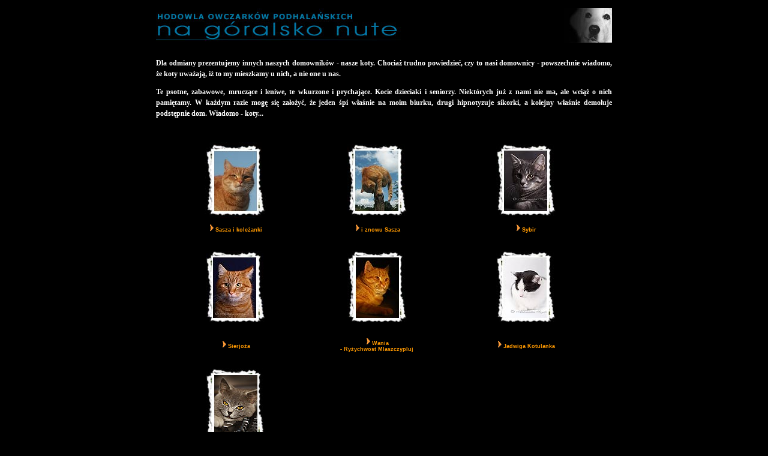

--- FILE ---
content_type: text/html
request_url: http://podhalan.pl/Naszepsy/koty/o_kotach.html
body_size: 2050
content:
<html>
<head>
<title>KOTY</title>
<meta http-equiv="Content-Type" content="text/html; charset=iso-8859-2">
<style type="text/css">
<!--
a {  text-decoration: none}
a:link {  text-decoration: none}
-->
</style><script language="Javascript1.2">

// (C) 2000 www.CodeLifter.com
// http://www.codelifter.com
// Free for all users, but leave in this  header

// Set the message for the alert box
am = "Copyright reserved!";

// do not edit below this line
// ===========================
bV  = parseInt(navigator.appVersion)
bNS = navigator.appName=="Netscape"
bIE = navigator.appName=="Microsoft Internet Explorer"

function nrc(e) {
   if (bNS && e.which > 1){
      alert(am)
      return false
   } else if (bIE && (event.button >1)) {
     alert(am)
     return false;
   }
}

document.onmousedown = nrc;
if (document.layers) window.captureEvents(Event.MOUSEDOWN);
if (bNS && bV<5) window.onmousedown = nrc;

</script>

<link rel="stylesheet" href="../../W_robocie/verd12.css" type="text/css">
</head>
<body bgcolor="#000000">
<table border="0" cellpadding="0" cellspacing="0" width="760" align="center">
  <tr> 
    <td valign="top"> 
      <div align="left"> <img src="../../napis/hodowla-nieb-glowa.jpg" width="760" height="58" vspace="5" ></div>
    </td>
  </tr>
  
  <tr> 
    <td width="760" height="379"> 
      <table border="0" cellpadding="0" cellspacing="0" style="border-collapse: collapse" width="760" id="AutoNumber1">
        <tr> 
          <td height="143" colspan="3" > 
            <p align="justify" class="biale_bold" style="line-height: 150%">Dla odmiany prezentujemy innych naszych domownik&oacute;w - nasze koty. Chociaż trudno powiedzieć, czy to nasi domownicy - powszechnie wiadomo, że koty uważają, iż to my mieszkamy u nich, a nie one u nas.</p>
            <p align="justify" class="biale_bold" style="line-height: 150%">Te psotne, zabawowe, mruczące i leniwe, te wkurzone i prychające. Kocie dzieciaki i seniorzy. Niekt&oacute;rych już z nami nie ma, ale wciąż o nich pamiętamy. W każdym razie mogę się założyć, że jeden śpi właśnie na moim biurku, drugi hipnotyzuje sikorki, a kolejny właśnie demoluje podstępnie dom. Wiadomo - koty...</p></td>
        </tr>
        <tr> 
          <td width="264" height="18"><div align="center"></div></td>
          <td width="208"><div align="center"></div></td>
          <td width="288"><div align="center"></div></td>
        </tr>
        <tr>
          <td bordercolor="0"><div align="center"><a href="koty1.html"><img src="../images/sasza.jpg" width="102" height="126" border="0"></a></div>
              <div align="center"></div></td>
          <td><div align="center"><a href="koty2.html"><img src="../images/sasza2.jpg" width="99" height="119" border="0"></a></div></td>
          <td><div align="center"><a href="koty3.html"><img src="../images/sybir.jpg" width="99" height="119" border="0"></a></div>
              <div align="center"></div></td>
        </tr>
        <tr>
          <td height="37"><div align="center"><img src="../../Images/strzaleczka_pomarancz.gif" hspace="3" ><span class="rudybold_maly"><a href="koty1.html" class="rudybold_maly">Sasza i koleżanki</a></span></div></td>
          <td><div align="center" ><img src="../../Images/strzaleczka_pomarancz.gif" hspace="3" ><a href="koty2.html" class="rudybold_maly">i znowu Sasza</a></div></td>
          <td><div align="center"><img src="../../Images/strzaleczka_pomarancz.gif" hspace="3" ><a href="koty3.html" class="rudybold_maly">Sybir</a></div></td>
        </tr>
        <tr>
          <td height="155" bordercolor="0"><div align="center"><a href="koty4.html"><img src="../images/siergiej.jpg" width="99" height="119" border="0"></a></div>
            <div align="center"></div>
            <div align="center"></div></td>
          <td><div align="center"><a href="koty5.html"><img src="../images/wania.jpg" width="99" height="119" border="0"></a></div></td>
          <td><div align="center"><a href="koty6.html"><img src="../images/jadzka.jpg" width="99" height="119" border="0"></a></div>
            <div align="center"></div></td>
        </tr>
        <tr>
          <td height="41"><div align="center"><img src="../../Images/strzaleczka_pomarancz.gif" hspace="3" ><a href="koty4.html" class="rudybold_maly">Sierjoża</a></div></td>
          <td><div align="center" ><img src="../../Images/strzaleczka_pomarancz.gif" hspace="3" ><a href="koty5.html" class="rudybold_maly">Wania <br>
            - Ryżychwost Mlaszczypluj</a></div></td>
          <td><div align="center"><img src="../../Images/strzaleczka_pomarancz.gif" hspace="3" ><a href="koty6.html" class="rudybold_maly">Jadwiga Kotulanka</a></div></td>
        </tr>
        <tr>
          <td height="155" bordercolor="0"><div align="center"><a href="koty7.html"><img src="../images/stefanek.jpg" width="99" height="119" border="0"></a></div>
            <div align="center"></div>
          <div align="center"></div></td>
          <td><div align="center"></div></td>
          <td><div align="center"></div>
          <div align="center"></div></td>
        </tr>
        <tr>
          <td height="41"><div align="center"><img src="../../Images/strzaleczka_pomarancz.gif" hspace="3" ><a href="koty7.html" class="rudybold_maly">Stefanek Tonieja</a></div></td>
          <td><div align="center" ></div></td>
          <td><div align="center"></div></td>
        </tr>
    </table>    </td>
  </tr>
</table>
<table border="0" cellspacing="0" cellpadding="0" align="center" width="760" >
  <tr align="right"> 
    <td colspan="7"> <img src="../../Images/kreska.jpg" width="700" height="10" vspace="5"></td>
  </tr>
</table>
<table width="760" border="0" align="center">
  <tr valign="bottom">
    <td width="13" height="35"><img src="../../Images/strzaleczka_pomarancz.gif" width="6" height="12" align="absmiddle" hspace="3"></td>
    <td width="46" height="35"><a href="koty2.html" class="rudybold_maly">galeria 2 </a><a href="koty1.html" class="rudybold_maly"></a></td>
    <td width="15" height="26"><img src="../../Images/strzaleczka_pomarancz.gif" width="6" height="12" align="absmiddle" hspace="3"></td>
    <td width="31" height="26" class="rudybold_maly"><a href="koty3.html" class="rudybold_maly">Sybir</a><a href="koty2.html" class="rudybold_maly"></a></td>
    <td width="14" height="26"><img src="../../Images/strzaleczka_pomarancz.gif" width="6" height="12" align="absmiddle" hspace="3"></td>
    <td width="41" height="26" class="rudybold_maly"><a href="koty4.html" class="rudybold_maly">Siergiej</a></td>
    <td width="13" height="26"><img src="../../Images/strzaleczka_pomarancz.gif" width="6" height="12" align="absmiddle" hspace="3"></td>
    <td width="37" height="26" class="rudybold_maly"><a href="koty5.html" class="rudybold_maly">Wania</a></td>
    <td width="13" height="26"><img src="../../Images/strzaleczka_pomarancz.gif" width="6" height="12" align="absmiddle" hspace="3"></td>
    <td width="42" height="26" class="rudybold_maly"><a href="koty6.html" class="rudybold_maly">Jadźka</a></td>
    <td width="14" class="rudybold_maly"><img src="../../Images/strzaleczka_pomarancz.gif" width="6" height="12" align="absmiddle" hspace="3"></td>
    <td width="310" class="rudybold_maly"><a href="koty7.html" class="rudybold_maly">Stefanek</a></td>
    <td width="13" height="35"><div align="right"><img src="../../Images/strzaleczka_biala.gif" width="6" height="12" align="absmiddle" hspace="3" border="0"></div></td>
    <td width="100" height="35"><div align="right"><a href="../../index.html" target="_top" class="malybialy_bold">do&nbsp;strony&nbsp;gł&oacute;wnej</a></div></td>
  </tr>
</table>
<table border="0" cellpadding="0" cellspacing="0" width="760" id="AutoNumber3" align="center">
  <tr>
    <td align="center" colspan="8" height="31"><span class="maly_bialy"> <img src="../../Images/R.gif" width="17" height="16">Prawa autorskie 
      zastrzeżone - kopiowanie, rozpowszechnianie i przetwarzanie bez zgody 
      autora jest niezgodne z prawem</span></td>
  </tr>
</table>
</body>
</html>

--- FILE ---
content_type: text/css
request_url: http://podhalan.pl/W_robocie/verd12.css
body_size: 605
content:
.link_bialy:link {font-family: Verdana; font-size: 12px; font-style: normal; font-weight: bold; color: #FFFFFF; text-decoration: none }
.link_dolny:active {color:#FFFFFF; }
.link_dolny:hover {color:#FFFFFF; }
.link_dolny:visited {color:#FFFFFF; }

.norm { font-family: Verdana; font-size: 12px; font-style: normal; color: #000000}
.rodzice { font-family: Verdana; font-size: 9px; font-style: normal; color: #000000}
.zwyc { font-family: Verdana; font-size: 12px; font-style: normal; font-weight: bold; color: #000000}
.biale_bold { font-family: Verdana; font-size: 12px; font-style: normal; font-weight: bold; color: #FFFFFF; text-decoration: none}
.bialy_italik { font-family: Verdana; font-size: 10px; font-style: italic}
.klasa { font-family: Verdana; font-size: 12px; font-style: normal; font-weight: bold; font-variant: small-caps; text-transform: uppercase; color: #993300}
.czarny_bold {  font-family: Verdana; font-size: 12px; font-style: normal; font-weight: bold; color: #000000}
.rudy_bold {  font-family: Verdana; font-size: 12px; font-style: normal; font-weight: bold; color: #993300}

.bialy-szeroki {  font-family: Verdana, Arial, Helvetica, sans-serif; font-size: 12px; font-style: normal; font-weight: normal; line-height: normal; font-variant: normal; color: #FFFFFF; text-align: center; white-space: normal}
.maly_bialy {  font-family: Verdana, Arial, Helvetica, sans-serif; font-size: 9px; font-style: normal; font-weight: normal; color: #FFFFFF}
.malybialy_bold {  font-family: Verdana, Arial, Helvetica, sans-serif; font-size: 9px; font-style: normal; font-weight: bold; color: #FFFFFF}
.rudybold_maly {  font-family: Verdana, Arial, Helvetica, sans-serif; font-size: 9px; font-style: normal; font-weight: bold; color: #FF9900}
.biale_norm {  font-family: Verdana, Arial, Helvetica, sans-serif; font-size: 12px; font-style: normal; line-height: normal; font-weight: normal; color: #FFFFFF}
.niebieski_bold {
	font-family: Verdana, Arial, Helvetica, sans-serif;
	font-size: 12px;
	font-style: normal;
	font-weight: bold;
	color: #006699;
}
.niebieski_duzy {
	font-family: Verdana, Arial, Helvetica, sans-serif;
	font-size: 16px;
	font-style: normal;
	font-weight: bold;
	color: #006699;
}
.czerwony_wielki {
	color: #FF0000;
	font-weight: bold;
	font-size: 24px;
	font-family: Arial;
}
.czerwony-bold {	color: #FF0000;
	font-weight: bold;
	font-family: Verdana, Arial, Helvetica, sans-serif;
	font-size: 12px;
}
.czerwony_maly_bold {	color: #F00;
	font-size: 10px;
	font-family: Verdana, Geneva, sans-serif;
	font-weight: bold;
}
.rudybold_duzy {
	font-family: Verdana, Arial, Helvetica, sans-serif;
	font-size: 12px;
	font-style: normal;
	font-weight: bold;
	color: #FF9900;
}
.nieb {
	font-family: Verdana, Arial, Helvetica, sans-serif;
	font-size: 16px;
	font-style: normal;
	color: #006699;
}

.niebieski_maly_bold {
	font-family: Verdana, Arial, Helvetica, sans-serif;
	font-size: 9px;
	font-style: normal;
	font-weight: bold;
	color: #006699;
}
.czerwony_sredni {
	font-family: Arial, Verdana;
	font-size: 18px;
	font-style: normal;
	line-height: normal;
	font-weight: bold;
	font-variant: normal;
	text-transform: none;
	color: #FF0000;
	text-decoration: none;
}
.maly_czarny_bold {
	font-family: Verdana, Arial, Helvetica, sans-serif;
	font-size: 9px;
	font-style: normal;
	font-weight: bold;
	color: #000;
}
.maly_czarny_bold {
	font-family: Verdana, Arial, Helvetica, sans-serif;
	font-size: 9px;
	font-style: normal;
	font-weight: bold;
	color: #000;